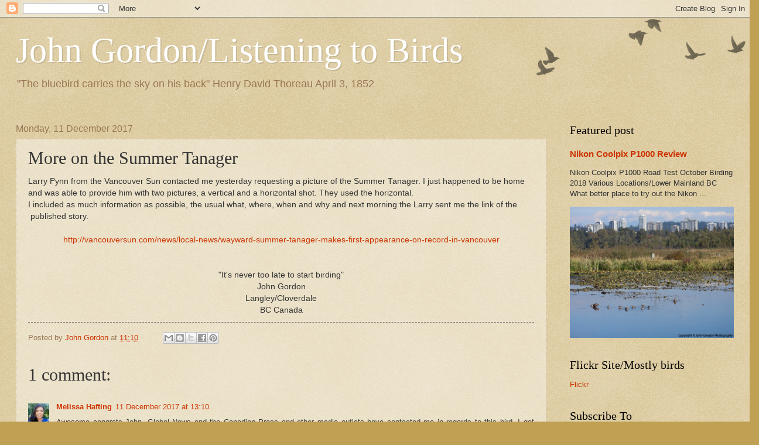

--- FILE ---
content_type: text/html; charset=UTF-8
request_url: https://thecanadianwarbler.blogspot.com/b/stats?style=BLACK_TRANSPARENT&timeRange=ALL_TIME&token=APq4FmCVMnsNsSOQVAuPMwcd18rp9bhu28VsfENSF23E7wL31clei2SyiEY82LDn7Z9ryaSPG5ZQ96RMpLNbuqG_bapg5lE04g
body_size: -10
content:
{"total":859266,"sparklineOptions":{"backgroundColor":{"fillOpacity":0.1,"fill":"#000000"},"series":[{"areaOpacity":0.3,"color":"#202020"}]},"sparklineData":[[0,8],[1,9],[2,11],[3,13],[4,21],[5,31],[6,100],[7,70],[8,24],[9,14],[10,28],[11,27],[12,16],[13,37],[14,84],[15,68],[16,38],[17,46],[18,59],[19,39],[20,56],[21,24],[22,10],[23,9],[24,31],[25,35],[26,38],[27,12],[28,17],[29,3]],"nextTickMs":1800000}

--- FILE ---
content_type: text/html; charset=utf-8
request_url: https://www.google.com/recaptcha/api2/aframe
body_size: 267
content:
<!DOCTYPE HTML><html><head><meta http-equiv="content-type" content="text/html; charset=UTF-8"></head><body><script nonce="eHaZ5WZvhPAldUysupGyKw">/** Anti-fraud and anti-abuse applications only. See google.com/recaptcha */ try{var clients={'sodar':'https://pagead2.googlesyndication.com/pagead/sodar?'};window.addEventListener("message",function(a){try{if(a.source===window.parent){var b=JSON.parse(a.data);var c=clients[b['id']];if(c){var d=document.createElement('img');d.src=c+b['params']+'&rc='+(localStorage.getItem("rc::a")?sessionStorage.getItem("rc::b"):"");window.document.body.appendChild(d);sessionStorage.setItem("rc::e",parseInt(sessionStorage.getItem("rc::e")||0)+1);localStorage.setItem("rc::h",'1769923358023');}}}catch(b){}});window.parent.postMessage("_grecaptcha_ready", "*");}catch(b){}</script></body></html>